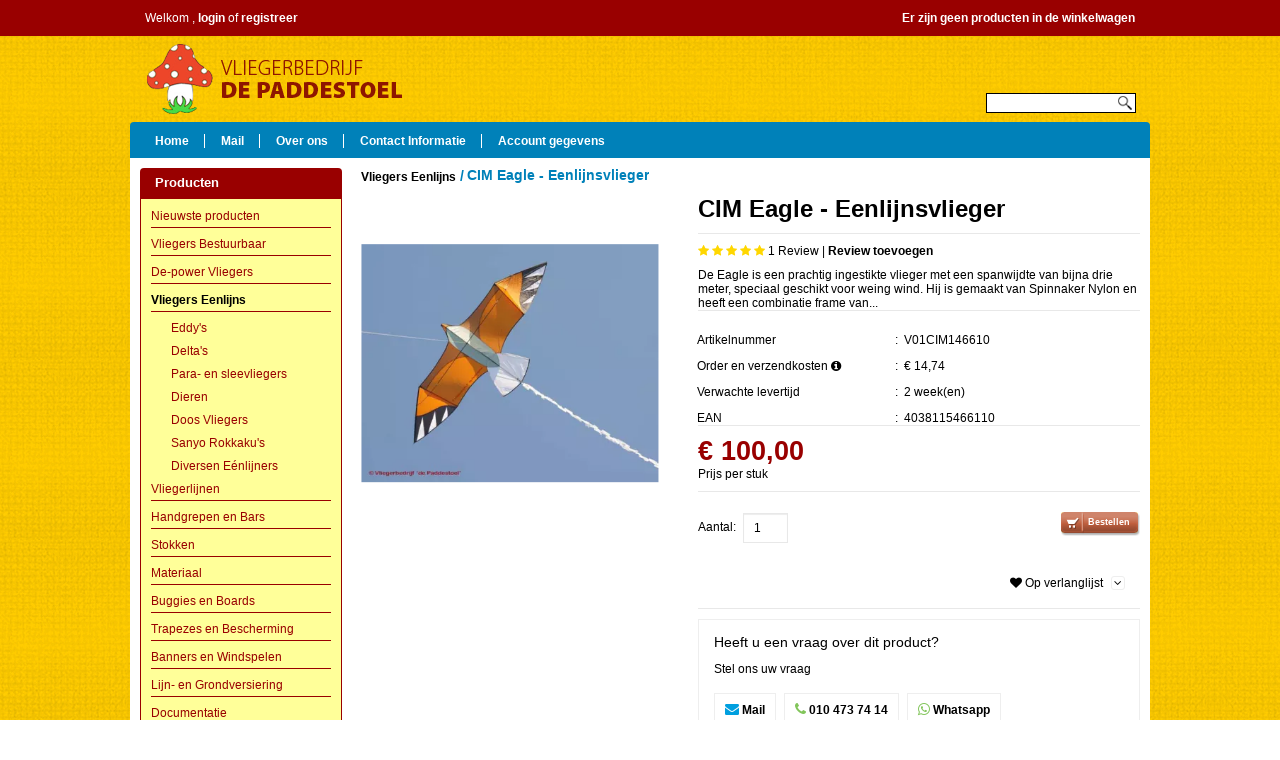

--- FILE ---
content_type: text/css
request_url: https://www.depaddestoel.nl/website/Templates/Global/CSS/Buttons/Bul-Original-Rood.css
body_size: 689
content:
/*
    Standaard layout voor alle buttons
*/

.StandardButton, .standard__button { background-color: transparent !important; line-height: 15px;    background-image: url(/website/Templates/Global/Images/Buttons/Bul-Original/mid-rood.png)!important;/*Important aangezien .btn of .primary-btn soms specifieker wordt gezien in bootstrap*/
	background-position: top center;
	background-repeat: repeat-x;

    height: 24px !important;
	color: white!important;
    font-size: 9px !important;
	text-align: center;
	border: none !important;
	padding: 3px 4px 0px 4px !important;
	margin: 0px !important;
	vertical-align: top;
	display: inline-block
}


.StandardButtonLeft, .standard__button--left {
    background-image: url(/website/Templates/Global/Images/Buttons/Bul-Original/left-small-rood.png)!important;/*Important aangezien .btn of .primary-btn soms specifieker wordt gezien in bootstrap*/
	background-position: top center;
	background-repeat: no-repeat;

	vertical-align: top;
	padding: 3px 0px 0px 0px !important;
    height: 24px !important;
    width: 3px !important;
	display: inline-block
}

.StandardButtonRight, .standard__button--right {
    background-image: url(/website/Templates/Global/Images/Buttons/Bul-Original/right-rood.png)!important;/*Important aangezien .btn of .primary-btn soms specifieker wordt gezien in bootstrap*/
	background-position: top center;
	background-repeat: no-repeat;

	vertical-align: top;
	padding: 3px 0px 0px 0px !important;
    height: 24px !important;
    width: 6px !important;
	display: inline-block;
}

.StandardButton a, .standard__button a
{
	color: white !important;
	font-weight: bold;
    font-size: 10px !important;
}

.StandardButton a:hover, .standard__button a:hover
{
	color: white !important;
	font-weight: bold;
    font-size: 10px !important;
    text-decoration: none;
}


/*
    Geef belangrijke buttons een andere kleur
*/

.ImportantButtonLeft, .important__button--left {
    background-image: url(/website/Templates/Global/Images/Buttons/Bul-Original/left-rood.png)!important;/*Important aangezien .btn of .primary-btn soms specifieker wordt gezien in bootstrap*/
	width: 23px !important;
}


       .ProductOrderButtonLeft, .order__button--left, .OrderProductsButtonLeft, .CategoryOrderButtonLeft, .NewUserButtonLeft, .FinishOrderButtonLeft  {
        background-image: url(/website/Templates/Global/Images/Buttons/Bul-Original/left-shoppingcart-rood.png)!important;/*Important aangezien .btn of .primary-btn soms specifieker wordt gezien in bootstrap*/
		width: 23px !important;
    }

    .LoginButtonLeft {
        background-image: url(/website/Templates/Global/Images/Buttons/Bul-Original/left-login-rood.png)!important;/*Important aangezien .btn of .primary-btn soms specifieker wordt gezien in bootstrap*/
		width: 23px !important;
    }

    .RegistrationButtonLeft {
        background-image: url(/website/Templates/Global/Images/Buttons/Bul-Original/left-plus-rood.png)!important;/*Important aangezien .btn of .primary-btn soms specifieker wordt gezien in bootstrap*/
		width: 23px !important;
    }
	.PasswordForgettenButtonLeft{
		background-image: url(/website/Templates/Global/Images/Buttons/Bul-Original/left-question-rood.png)!important;/*Important aangezien .btn of .primary-btn soms specifieker wordt gezien in bootstrap*/
		width: 23px !important;
	}
    .SignGuestbookSubmitButtonLeft, .SignGuestbookButtonLeft{
		background-image: url(/website/Templates/Global/Images/Buttons/Bul-Original/left-comment-rood.png)!important;/*Important aangezien .btn of .primary-btn soms specifieker wordt gezien in bootstrap*/
		width: 23px !important;
	}
    .WindowNewUserButtonLeft, .WindowLoginButtonLeft {

        width: 23px;
    }

.ImportantButton, .important__button {
    background-image: url(/website/Templates/Global/Images/Buttons/Bul-Original/mid-rood.png)!important;/*Important aangezien .btn of .primary-btn soms specifieker wordt gezien in bootstrap*/
	border: none !important;
	padding: 3px 4px 0px 4px !important;
	margin: 0px !important;
	vertical-align: top;
}

.ImportantButtonRight, .important__button--right {
    background-image: url(/website/Templates/Global/Images/Buttons/Bul-Original/right-rood.png)!important;/*Important aangezien .btn of .primary-btn soms specifieker wordt gezien in bootstrap*/
}








--- FILE ---
content_type: application/javascript
request_url: https://www.depaddestoel.nl/Global/Files/Temp/TemplateMinified/3b38dba57caae6b89f15f20e655ec5f1_lg-zoom.js
body_size: 2410
content:
/** Node: web26 Source file: /Plugins/Lightgallery-v1.7.2/modules/lg-zoom.js */

/*! lg-zoom - v1.2.1 - 2020-06-13
* http://sachinchoolur.github.io/lightGallery
* Copyright (c) 2020 Sachin N; Licensed GPLv3 */
(function(root,factory){if(typeof define==='function'&&define.amd){define(['jquery'],function(a0){return(factory(a0))})}else if(typeof module==='object'&&module.exports){module.exports=factory(require('jquery'))}else{factory(root.jQuery)}}(this,function($){(function(){'use strict';var getUseLeft=function(){var useLeft=!1;var isChrome=navigator.userAgent.match(/Chrom(e|ium)\/([0-9]+)\./);if(isChrome&&parseInt(isChrome[2],10)<54){useLeft=!0}
return useLeft};var defaults={scale:1,zoom:!0,actualSize:!0,enableZoomAfter:300,useLeftForZoom:getUseLeft()};var Zoom=function(element){this.core=$(element).data('lightGallery');this.core.s=$.extend({},defaults,this.core.s);if(this.core.s.zoom&&this.core.doCss()){this.init();this.zoomabletimeout=!1;this.pageX=$(window).width()/2;this.pageY=($(window).height()/2)+$(window).scrollTop()}
return this};Zoom.prototype.init=function(){var _this=this;var zoomIcons='<button type="button" aria-label="Zoom in" id="lg-zoom-in" class="lg-icon"></button><button type="button" aria-label="Zoom out" id="lg-zoom-out" class="lg-icon"></button>';if(_this.core.s.actualSize){zoomIcons+='<button type="button" aria-label="Actual size" id="lg-actual-size" class="lg-icon"></button>'}
if(_this.core.s.useLeftForZoom){_this.core.$outer.addClass('lg-use-left-for-zoom')}else{_this.core.$outer.addClass('lg-use-transition-for-zoom')}
this.core.$outer.find('.lg-toolbar').append(zoomIcons);_this.core.$el.on('onSlideItemLoad.lg.tm.zoom',function(event,index,delay){var _speed=_this.core.s.enableZoomAfter+delay;if($('body').hasClass('lg-from-hash')&&delay){_speed=0}else{$('body').removeClass('lg-from-hash')}
_this.zoomabletimeout=setTimeout(function(){_this.core.$slide.eq(index).addClass('lg-zoomable')},_speed+30)});var scale=1;var zoom=function(scaleVal){var $image=_this.core.$outer.find('.lg-current .lg-image');var _x;var _y;var offsetX=($(window).width()-$image.prop('offsetWidth'))/2;var offsetY=(($(window).height()-$image.prop('offsetHeight'))/2)+$(window).scrollTop();_x=_this.pageX-offsetX;_y=_this.pageY-offsetY;var x=(scaleVal-1)*(_x);var y=(scaleVal-1)*(_y);$image.css('transform','scale3d('+scaleVal+', '+scaleVal+', 1)').attr('data-scale',scaleVal);if(_this.core.s.useLeftForZoom){$image.parent().css({left:-x+'px',top:-y+'px'}).attr('data-x',x).attr('data-y',y)}else{$image.parent().css('transform','translate3d(-'+x+'px, -'+y+'px, 0)').attr('data-x',x).attr('data-y',y)}};var callScale=function(){if(scale>1){_this.core.$outer.addClass('lg-zoomed')}else{_this.resetZoom()}
if(scale<1){scale=1}
zoom(scale)};var actualSize=function(event,$image,index,fromIcon){var w=$image.prop('offsetWidth');var nw;if(_this.core.s.dynamic){nw=_this.core.s.dynamicEl[index].width||$image[0].naturalWidth||w}else{nw=_this.core.$items.eq(index).attr('data-width')||$image[0].naturalWidth||w}
var _scale;if(_this.core.$outer.hasClass('lg-zoomed')){scale=1}else{if(nw>w){_scale=nw/w;scale=_scale||2}}
if(fromIcon){_this.pageX=$(window).width()/2;_this.pageY=($(window).height()/2)+$(window).scrollTop()}else{_this.pageX=event.pageX||event.originalEvent.targetTouches[0].pageX;_this.pageY=event.pageY||event.originalEvent.targetTouches[0].pageY}
callScale();setTimeout(function(){_this.core.$outer.removeClass('lg-grabbing').addClass('lg-grab')},10)};var tapped=!1;_this.core.$el.on('onAferAppendSlide.lg.tm.zoom',function(event,index){var $image=_this.core.$slide.eq(index).find('.lg-image');$image.on('dblclick',function(event){actualSize(event,$image,index)});$image.on('touchstart',function(event){if(!tapped){tapped=setTimeout(function(){tapped=null},300)}else{clearTimeout(tapped);tapped=null;actualSize(event,$image,index)}
event.preventDefault()})});$(window).on('resize.lg.zoom scroll.lg.zoom orientationchange.lg.zoom',function(){_this.pageX=$(window).width()/2;_this.pageY=($(window).height()/2)+$(window).scrollTop();zoom(scale)});$('#lg-zoom-out').on('click.lg',function(){if(_this.core.$outer.find('.lg-current .lg-image').length){scale-=_this.core.s.scale;callScale()}});$('#lg-zoom-in').on('click.lg',function(){if(_this.core.$outer.find('.lg-current .lg-image').length){scale+=_this.core.s.scale;callScale()}});$('#lg-actual-size').on('click.lg',function(event){actualSize(event,_this.core.$slide.eq(_this.core.index).find('.lg-image'),_this.core.index,!0)});_this.core.$el.on('onBeforeSlide.lg.tm',function(){scale=1;_this.resetZoom()});_this.zoomDrag();_this.zoomSwipe()};Zoom.prototype.resetZoom=function(){this.core.$outer.removeClass('lg-zoomed');this.core.$slide.find('.lg-img-wrap').removeAttr('style data-x data-y');this.core.$slide.find('.lg-image').removeAttr('style data-scale');this.pageX=$(window).width()/2;this.pageY=($(window).height()/2)+$(window).scrollTop()};Zoom.prototype.zoomSwipe=function(){var _this=this;var startCoords={};var endCoords={};var isMoved=!1;var allowX=!1;var allowY=!1;_this.core.$slide.on('touchstart.lg',function(e){if(_this.core.$outer.hasClass('lg-zoomed')){var $image=_this.core.$slide.eq(_this.core.index).find('.lg-object');allowY=$image.prop('offsetHeight')*$image.attr('data-scale')>_this.core.$outer.find('.lg').height();allowX=$image.prop('offsetWidth')*$image.attr('data-scale')>_this.core.$outer.find('.lg').width();if((allowX||allowY)){e.preventDefault();startCoords={x:e.originalEvent.targetTouches[0].pageX,y:e.originalEvent.targetTouches[0].pageY}}}});_this.core.$slide.on('touchmove.lg',function(e){if(_this.core.$outer.hasClass('lg-zoomed')){var _$el=_this.core.$slide.eq(_this.core.index).find('.lg-img-wrap');var distanceX;var distanceY;e.preventDefault();isMoved=!0;endCoords={x:e.originalEvent.targetTouches[0].pageX,y:e.originalEvent.targetTouches[0].pageY};_this.core.$outer.addClass('lg-zoom-dragging');if(allowY){distanceY=(-Math.abs(_$el.attr('data-y')))+(endCoords.y-startCoords.y)}else{distanceY=-Math.abs(_$el.attr('data-y'))}
if(allowX){distanceX=(-Math.abs(_$el.attr('data-x')))+(endCoords.x-startCoords.x)}else{distanceX=-Math.abs(_$el.attr('data-x'))}
if((Math.abs(endCoords.x-startCoords.x)>15)||(Math.abs(endCoords.y-startCoords.y)>15)){if(_this.core.s.useLeftForZoom){_$el.css({left:distanceX+'px',top:distanceY+'px'})}else{_$el.css('transform','translate3d('+distanceX+'px, '+distanceY+'px, 0)')}}}});_this.core.$slide.on('touchend.lg',function(){if(_this.core.$outer.hasClass('lg-zoomed')){if(isMoved){isMoved=!1;_this.core.$outer.removeClass('lg-zoom-dragging');_this.touchendZoom(startCoords,endCoords,allowX,allowY)}}})};Zoom.prototype.zoomDrag=function(){var _this=this;var startCoords={};var endCoords={};var isDraging=!1;var isMoved=!1;var allowX=!1;var allowY=!1;_this.core.$slide.on('mousedown.lg.zoom',function(e){var $image=_this.core.$slide.eq(_this.core.index).find('.lg-object');allowY=$image.prop('offsetHeight')*$image.attr('data-scale')>_this.core.$outer.find('.lg').height();allowX=$image.prop('offsetWidth')*$image.attr('data-scale')>_this.core.$outer.find('.lg').width();if(_this.core.$outer.hasClass('lg-zoomed')){if($(e.target).hasClass('lg-object')&&(allowX||allowY)){e.preventDefault();startCoords={x:e.pageX,y:e.pageY};isDraging=!0;_this.core.$outer.scrollLeft+=1;_this.core.$outer.scrollLeft-=1;_this.core.$outer.removeClass('lg-grab').addClass('lg-grabbing')}}});$(window).on('mousemove.lg.zoom',function(e){if(isDraging){var _$el=_this.core.$slide.eq(_this.core.index).find('.lg-img-wrap');var distanceX;var distanceY;isMoved=!0;endCoords={x:e.pageX,y:e.pageY};_this.core.$outer.addClass('lg-zoom-dragging');if(allowY){distanceY=(-Math.abs(_$el.attr('data-y')))+(endCoords.y-startCoords.y)}else{distanceY=-Math.abs(_$el.attr('data-y'))}
if(allowX){distanceX=(-Math.abs(_$el.attr('data-x')))+(endCoords.x-startCoords.x)}else{distanceX=-Math.abs(_$el.attr('data-x'))}
if(_this.core.s.useLeftForZoom){_$el.css({left:distanceX+'px',top:distanceY+'px'})}else{_$el.css('transform','translate3d('+distanceX+'px, '+distanceY+'px, 0)')}}});$(window).on('mouseup.lg.zoom',function(e){if(isDraging){isDraging=!1;_this.core.$outer.removeClass('lg-zoom-dragging');if(isMoved&&((startCoords.x!==endCoords.x)||(startCoords.y!==endCoords.y))){endCoords={x:e.pageX,y:e.pageY};_this.touchendZoom(startCoords,endCoords,allowX,allowY)}
isMoved=!1}
_this.core.$outer.removeClass('lg-grabbing').addClass('lg-grab')})};Zoom.prototype.touchendZoom=function(startCoords,endCoords,allowX,allowY){var _this=this;var _$el=_this.core.$slide.eq(_this.core.index).find('.lg-img-wrap');var $image=_this.core.$slide.eq(_this.core.index).find('.lg-object');var distanceX=(-Math.abs(_$el.attr('data-x')))+(endCoords.x-startCoords.x);var distanceY=(-Math.abs(_$el.attr('data-y')))+(endCoords.y-startCoords.y);var minY=(_this.core.$outer.find('.lg').height()-$image.prop('offsetHeight'))/2;var maxY=Math.abs(($image.prop('offsetHeight')*Math.abs($image.attr('data-scale')))-_this.core.$outer.find('.lg').height()+minY);var minX=(_this.core.$outer.find('.lg').width()-$image.prop('offsetWidth'))/2;var maxX=Math.abs(($image.prop('offsetWidth')*Math.abs($image.attr('data-scale')))-_this.core.$outer.find('.lg').width()+minX);if((Math.abs(endCoords.x-startCoords.x)>15)||(Math.abs(endCoords.y-startCoords.y)>15)){if(allowY){if(distanceY<=-maxY){distanceY=-maxY}else if(distanceY>=-minY){distanceY=-minY}}
if(allowX){if(distanceX<=-maxX){distanceX=-maxX}else if(distanceX>=-minX){distanceX=-minX}}
if(allowY){_$el.attr('data-y',Math.abs(distanceY))}else{distanceY=-Math.abs(_$el.attr('data-y'))}
if(allowX){_$el.attr('data-x',Math.abs(distanceX))}else{distanceX=-Math.abs(_$el.attr('data-x'))}
if(_this.core.s.useLeftForZoom){_$el.css({left:distanceX+'px',top:distanceY+'px'})}else{_$el.css('transform','translate3d('+distanceX+'px, '+distanceY+'px, 0)')}}};Zoom.prototype.destroy=function(){var _this=this;_this.core.$el.off('.lg.zoom');$(window).off('.lg.zoom');_this.core.$slide.off('.lg.zoom');_this.core.$el.off('.lg.tm.zoom');_this.resetZoom();clearTimeout(_this.zoomabletimeout);_this.zoomabletimeout=!1};$.fn.lightGallery.modules.zoom=Zoom})()}))